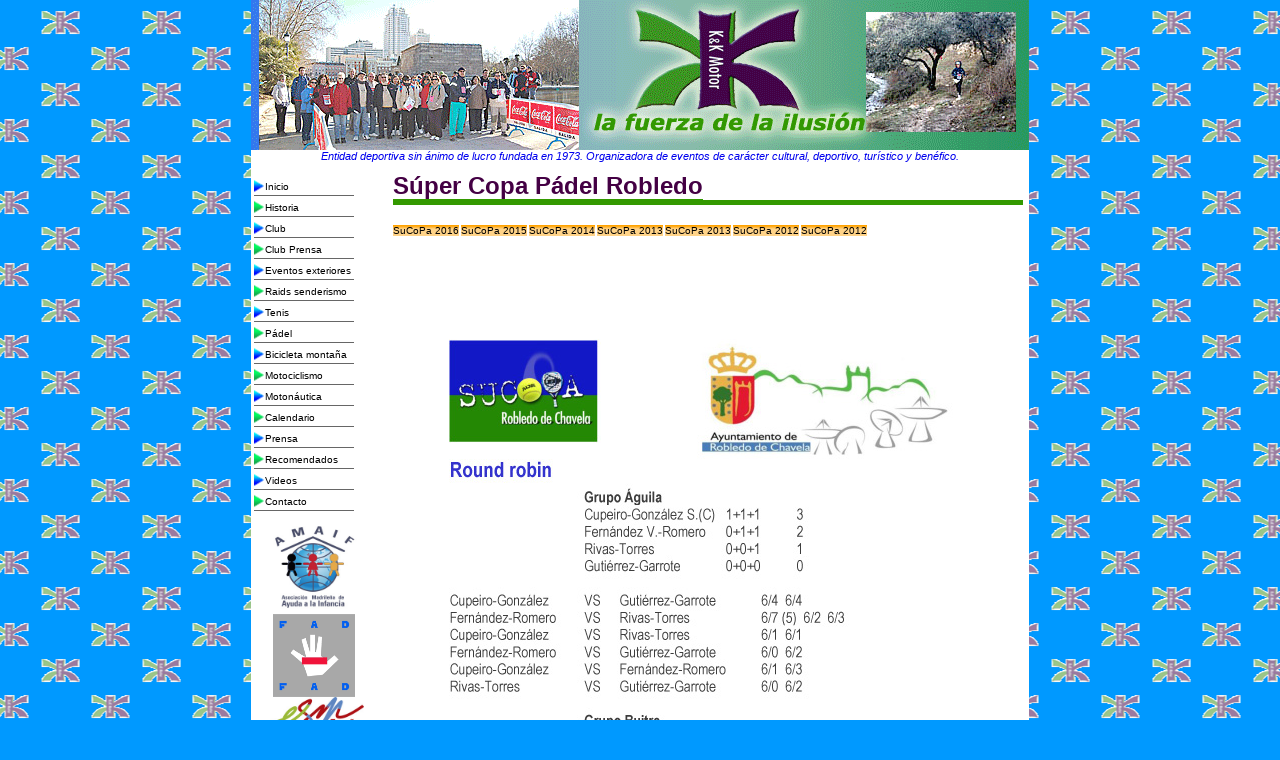

--- FILE ---
content_type: text/html
request_url: http://www.clubkyk.es/Padel-Robledo-SuCoPa-2014-Clasificaciones.html
body_size: 4935
content:
<!DOCTYPE html PUBLIC "-//W3C//DTD XHTML 1.0 Transitional//EN" "http://www.w3.org/TR/xhtml1/DTD/xhtml1-transitional.dtd">
<html xmlns="http://www.w3.org/1999/xhtml">
<head>
<meta http-equiv="Content-Type" content="text/html; charset=UTF-8" />
<title>Súper Copa Municipal Pádel Robledo 2013 Club KyK</title>

<meta name="AUTHOR" content="josemiralles@gmail.com">
<meta name="REPLY-TO" content="josemiralles@gmail.com">
<link rev="made" href="mailto:josemiralles@gmail.com">
<meta name="DESCRIPTION" content="Super Copa Municipal de Padel Robledo 2014, Torneo de padel, padel,SuCoPa, Robledo, dunpold, pelotas">
<meta name="keywords" content="Super, Copa, Municipal, Padel, Robledo, 2014, deportes, tenis, chavela, premios, torneo, oeste, canopus, ayuntamiento, sierra">
<meta name="Resource-type" content="Document">
<meta name="DateCreated" content="Wed, 24 February 2010 12:00:00 GMT+1">
<meta name="Revisit-after" content="1 days">
<meta name="robots" content="ALL">

<meta name="title" content="Super Copa Municipal de Padel Robledo 2014">
<meta name="Subject" content="Super, Copa, Municipal, Padel Robledo, 2014, deportes, tenis, chavela, premios, torneo, oeste, canopus, ayuntamiento, sierra">
<meta name="Language" content="Spanish">
<meta name="Designer" content="josemiralles@gmail.com">
<meta name="Distribution" content="Global">


<link rel="shortcut icon" href="/imagenes/kykmotor.ico" type="image/x-icon" />
<link href="css/css.css" rel="stylesheet" type="text/css" />
<script type="text/javascript">
<!--
function MM_preloadImages() { //v3.0
  var d=document; if(d.images){ if(!d.MM_p) d.MM_p=new Array();
    var i,j=d.MM_p.length,a=MM_preloadImages.arguments; for(i=0; i<a.length; i++)
    if (a[i].indexOf("#")!=0){ d.MM_p[j]=new Image; d.MM_p[j++].src=a[i];}}
}
//-->
</script>
<script src="Scripts/AC_RunActiveContent.js" type="text/javascript"></script>
<script type="text/javascript">
var _gaq = _gaq || [];
  _gaq.push(['_setAccount', 'UA-22110604-1']);
  _gaq.push(['_trackPageview']);

  (function() {
    var ga = document.createElement('script'); ga.type = 'text/javascript'; ga.async = true;
    ga.src = ('https:' == document.location.protocol ? 'https://ssl' : 'http://www') + '.google-analytics.com/ga.js';
    var s = document.getElementsByTagName('script')[0]; s.parentNode.insertBefore(ga, s);
  })();
</script>
</head>

<body> 
<div class="contenedor"><!-- #BeginLibraryItem "/Library/cabecera.lbi" -->
<div class="cabecera"><a href="index.html">

</a><a href="index.html"><img src="imagenes/Cabecera/banner_2017.gif" width="100%" alt="Club KyK La fuerza de la ilusión" longdesc="Club KyK La fuerza de la ilusión">Entidad deportiva sin ánimo de lucro fundada en 1973. Organizadora de eventos de carácter cultural, deportivo, turístico y benéfico.</a><br>
</div>
<!-- #EndLibraryItem --><div class="contenido"><!-- #BeginLibraryItem "/Library/menu.lbi" -->
<div class="izquierda">
<div class="menuizq">
<ul>
  <li class="menu01"><a href="index.html">Inicio</a></li>
  <li class="menu02"><a href="historia.html">Historia</a></li>
  <li class="menu01"><a href="club.html">Club</a></li>
  <li class="menu02"><a href="CL_prensa.html">Club Prensa</a></li>
  <li class="menu01"><a href="eventos_exteriores.html">Eventos exteriores</a></li>
  <li class="menu02"><a href="raid.html">Raids senderismo</a></li>
  <li class="menu01"><a href="tenis.html">Tenis</a></li>
  <li class="menu02"><a href="Padel-Robledo-2012_c01.html">Pádel</a></li>
  <li class="menu01"><a href="bici.html">Bicicleta montaña</a></li>
  <li class="menu02"><a href="moto.html">Motociclismo</a></li>
  <li class="menu01"><a href="mn_acuatica.html">Motonáutica</a></li>
  <li class="menu02"><a href="calendario.html">Calendario</a></li>
  <li class="menu01"><a href="prensa.html">Prensa</a></li>
  <li class="menu02"><a href="recomendados.html">Recomendados</a></li>
  <li class="menu01"><a href="videos.html">Videos</a></li>
  <li class="menu02"><a href="contacto.html">Contacto</a></li>
</ul>
  </div>
  <p>&nbsp;</p>
  <p>&nbsp;</p>
  <p>&nbsp;</p>
  <div class="logoizquierda">
    <p><a href="http://www.amaif.org" target="_blank"><img src="imagenes/logos/Logo_amaif_2014.jpg" width="100" height="94" alt="Logo Amaif" longdesc="Logo Amaif Asociación Madrileña de ayuda a la infancia"></a></p>
<p><a href="http://www.fad.es" target="_blank"><img src="imagenes/logos/Logo_FAD_2015.png" width="82" height="83" alt="http://www.fad.es" longdesc="Logo FAD" /></a><a href="http://www.fad.es" target="_blank"></a></p>
<p><a href="http://www.españasemueve.es" target="_blank"><img src="imagenes/logos/Logo_espana_se_mueve.jpg" width="100" height="52" alt="Logo españa se mueve" longdesc="Logo españa se mueve"></a></p>
<p>Siguenos en:</p>
<p><a href="https://www.facebook.com/clubkyk" target="_blank"><img src="imagenes/logos/facebook.png" width="31" height="31" alt="Logo Facebook" longdesc="Logo Facebook https://www.facebook.com/clubkyk"></a><a href="https://twitter.com/KyKClub" target="_blank"><img src="imagenes/logos/twitter.png" width="35" height="35" alt="Logo " longdesc="Logo Twitter https://twitter.com/KyKClub"></a></p>
<p><a href="https://plus.google.com/112703256816253745074/posts" target="_blank"><img src="imagenes/logos/Google+_logo.png" width="68" height="17" alt="Logo Gloogle +" longdesc="Google+ Club K&K"></a></p>
<p><a href="https://plus.google.com/105476612900488217380/posts" target="_blank"><img src="imagenes/logos/Google+_logo.png" width="68" height="17" alt="Logo Gloogle +" longdesc="Google+ Club K&K"></a></p>
  </div>
  <p>&nbsp;</p>
</div>
<!-- #EndLibraryItem --><div class="centro"><!-- #BeginLibraryItem "/Library/m_padel.lbi" -->
      <div class="titulomenu"><a href="Padel-Robledo-2012_c02.html" class="titulomenu">Súper Copa Pádel Robledo</a></div>

      <div id="menudeple">
        <ul>
<li class="nivel1">SuCoPa 2016
  <!--[if lte IE 6]><a href="http://www.clubkyk.es" class="nivel1ie">Opción 1<table class="falsa"><tr><td><![endif]-->
  <ul>
    <li><a href="Padel-SuCoPa-V-Robledo-2016-c01.html">Comunicado 1</a></li>
  </ul>
  <!--[if lte IE 6]></td></tr></table></a><![endif]-->
</li>
<li class="nivel1">SuCoPa 2015
  <!--[if lte IE 6]><a href="http://www.clubkyk.es" class="nivel1ie">Opción 1<table class="falsa"><tr><td><![endif]-->
  <ul>
    <li><a href="Padel-SuCoPa-IV-Robledo-2015-c01.html">Comunicado 1</a></li>
    <li><a href="Padel-SuCoPa-IV-Robledo-2015-c02.html">Comunicado 2 aplazamiento</a></li>
    <li><a href="Padel-SuCoPa-IV-Robledo-2015-c03.html">Comunicado 3</a></li>
    <li><a href="Padel-SuCoPa-IV-Robledo-2015-cartel.html">Cartel</a></li>
    <li><a href="Padel-SuCoPa-IV-Robledo-2015-c04.html">Amaif</a></li>
    <li><a href="Padel-SuCoPa-IV-Robledo-2015-c05.html">Fad</a></li>
    <li><a href="Padel-SuCoPa-IV-Robledo-2015-c06.html">Medios de comunicación</a></li>
    <li><a href="Padel-SuCoPa-IV-Robledo-2015-c07.html">Premios</a></li>
    <li><a href="Padel-SuCoPa-IV-Robledo-2015-c08.html">Partidos</a></li>
    <li><a href="Padel-SuCoPa-IV-Robledo-2015-c09.html">Clasificiones</a></li>
    <li><a href="Padel-SuCoPa-IV-Robledo-2015-fotos.html">Fotos</a></li>
    <li><a href="Padel-SuCoPa-IV-Robledo-2015-c10.html">Comunicado final</a></li>
    <li><a href="Padel-SuCoPa-IV-Robledo-2015-c11.html">Entidades patrocinadores</a></li>
  </ul>
  <!--[if lte IE 6]></td></tr></table></a><![endif]-->
</li>
          <li class="nivel1">SuCoPa 2014
            <!--[if lte IE 6]><a href="http://www.clubkyk.es" class="nivel1ie">Opción 1<table class="falsa"><tr><td><![endif]-->
            <ul>
              <li><a href="Padel-Robledo-SuCoPa-2014-c01.html">Comunicado 1</a></li>
              <li><a href="Padel-Robledo-SuCoPa-2014-c02.html">Faltan 7 días</a></li>
              <li><a href="Padel-Robledo-SuCoPa-2014-c03.html">Melia Gorriones</a></li>
              <li><a href="Padel-Robledo-SuCoPa-2014-c04.html">Hospedería Cedro</a></li>
              <li><a href="Padel-Robledo-SuCoPa-2014-c05.html">Imdor</a></li>
              <li><a href="Padel-Robledo-SuCoPa-2014-c06.html">Alejandro Carrión Herranz</a></li>
              <li><a href="Padel-Robledo-SuCoPa-2014-c07.html">España se mueve</a></li>
              <li><a href="Padel-Robledo-SuCoPa-2014-c08.html">Molino de Santillán</a></li>
              <li><a href="Padel-Robledo-SuCoPa-2014-c09.html">Casa Amador</a></li>
              <li><a href="Padel-Robledo-SuCoPa-2014-c10.html">Santa María</a></li>
              <li><a href="Padel-Robledo-SuCoPa-2014-Grupos.html">Grupos</a></li>
              <li><a href="Padel-Robledo-SuCoPa-2014-desarroyo.html">Desarrollos</a></li>
              <li><a href="Padel-Robledo-SuCoPa-2014-c13.html">Cuatro medios</a></li>
              <li><a href="Padel-Robledo-SuCoPa-2014-c14.html">Precise Resort El Rompido</a></li>
              <li><a href="Padel-Robledo-SuCoPa-2014-c15.html">Aumenta la calidad</a></li>
              <li><a href="Padel-Robledo-SuCoPa-2014-Clasificaciones.html">Clasificaciones</a></li>
              <li><a href="Padel-Robledo-SuCoPa-2014-fotos.html">Fotos</a></li>
              <li><a href="Padel-Robledo-SuCoPa-2014-c16_Fitur.html">Fitur entrega premio</a></li>
            </ul>
            <!--[if lte IE 6]></td></tr></table></a><![endif]-->
          </li>
          <li class="nivel1"></li>
          <li class="nivel1">SuCoPa 2013
            <!--[if lte IE 6]><a href="http://www.clubkyk.es" class="nivel1ie">Opción 1<table class="falsa"><tr><td><![endif]-->
            <ul>
              <li><a href="Padel-Robledo-2013-c01.html">Comunicado 1</a></li>
              <li><a href="Padel-Robledo-2013-c02.html">Se abre la inscripción</a></li>
              <li><a href="Padel-Robledo-2013-c10.html">A 8 dias de inscripciones</a></li>
              <li><a href="Padel-Robledo-2013-GruposParticipantes.html">Grupos y participantes fase final</a></li>
              <li><a href="Padel-Robledo-2013-OrdenJuegoD30J.html">Orden de juego en jornada inaugural del domingo 30 de junio</a></li>
              <li><a href="Padel-Robledo-2013-c20_ArrancaSuCoPa.html">Comienza la fase final</a></li>
              <li><a href="Padel-Robledo-2013-Clasificaciones-Premios.html">Clasificaciones y Premios</a></li>
              <li><a href="Padel-Robledo-2013_Fotos.html">Fotos</a></li>
              <li><a href="Padel-Robledo-2013-Comunicado_Final.html">Comunicado final</a></li>
              <li><a href="Padel-Robledo-2013-Informe.html">Informe final</a></li>
            </ul>
            <!--[if lte IE 6]></td></tr></table></a><![endif]-->
          </li>
          <li class="nivel1">SuCoPa 2013
            <!--[if lte IE 6]><a href="http://www.clubkyk.es" class="nivel1ie">Opción 1<table class="falsa"><tr><td><![endif]-->
    <ul>
      <li><a href="Padel-Robledo-2013-c03.html">Hotel Melia Gorriones</a></li>
      <li><a href="Padel-Robledo-2013-c04.html">Punto de Set</a></li>
      <li><a href="Padel-Robledo-2013-c05.html">Grand Slam</a></li>
      <li><a href="Padel-Robledo-2013-c06.html">Dunlop Sport</a></li>
      <li><a href="Padel-Robledo-2013-c07.html">Sierra Madrileña</a></li>
      <li><a href="Padel-Robledo-2013-c08.html">Oktoberfest</a></li>
      <li><a href="Padel-Robledo-2013-c09.html">Ofertasdepadel.com</a></li>
      <li><a href="Padel-Robledo-2013-c11.html">Sierra Oeste Radio</a></li>
      <li><a href="Padel-Robledo-2013-c12.html">Restaurante Montia</a></li>
      <li><a href="Padel-Robledo-2013-c13.html">Hotel Botánico</a></li>
      <li><a href="Padel-Robledo-2013-c14.html">Hospedería El Cedro</a></li>
      <li><a href="Padel-Robledo-2013-c15.html">Molino de Santillán</a></li>
      <li><a href="Padel-Robledo-2013-c16.html">Póquer de medios</a></li>
      <li><a href="Padel-Robledo-2013-c17.html">La Cabezuela</a></li>
      <li><a href="Padel-Robledo-2013-c18.html">Vinos y Aceites Laguna</a></li>
      <li><a href="Padel-Robledo-2013-c19.html">Wakeboardcenter.com</a></li>
      <li><a href="Padel-Robledo-2013-c21.html">Casa Amador</a></li>
      <li><a href="Padel-Robledo-2013-c22.html">Coca-Cola y Unide Market</a></li>
      <li><a href="Padel-Robledo-2013-c23_Imidra.html">Imidra</a></li>
      <li><a href="Padel-Robledo-2013-c24_SantaTeresa.html">Santa Teresa</a></li>
      <li><a href="Padel-Robledo-2013-c25_Premios_patrocinadores.html">Premios Patrocinadores</a></li>
    </ul>
            <!--[if lte IE 6]></td></tr></table></a><![endif]-->
          </li>
          <li class="nivel1">SuCoPa 2012
              <!--[if lte IE 6]><a href="http://www.clubkyk.es" class="nivel1ie">Opción 1<table class="falsa"><tr><td><![endif]-->
              <ul>
                <li><a href="Padel-Robledo-2012_Calendario.html">Calendario</a></li>
                <li><a href="Padel-Robledo-2012_EquiposGrupos.html">Equipos y grupos</a></li>
                <li><a href="Padel-Robledo-2012_CuartosFinal.html">Cuartos final</a></li>
                <li><a href="Padel-Robledo-2012_reglamento.html">Extracto del reglamento regidor</a></li>
                <li><a href="Padel-Robledo-2012_Avance_Cuartos_Final.html">Avance cuartos de final</a></li>
                <li><a href="Padel-Robledo-2012_final_Grupos.html">Final grupos</a></li>
                <li><a href="Padel-Robledo-2012_Inauguracion.html">Jornada Inaugural</a></li>
                <li><a href="Padel-Robledo-2012_Fotos.html">Fotos</a></li>
                <li><a href="Padel-Robledo-2012_Opiniones.html">Opiniones</a></li>
                <li><a href="Padel-Robledo-2012_Reconocimientos.html">Reconocimientos</a></li>
                <li><a href="Padel-Robledo-2012_Ranking_2012.html">Ranking</a></li>
                <li><a href="Padel-Robledo-2012_CFinal.html">Comunicado final</a></li>
                <li><a href="Padel-Robledo-2012_FaseFinalB.html">Fase final B</a></li>
                <li><a href="Padel-Robledo-2012_FaseFinalA.html">Fase final A</a></li>
                <li><a href="Padel-Robledo-2012_Galardones.html">galardones de la Súper Copa de Pádel de Robledo</a></li>
              </ul>
            <!--[if lte IE 6]></td></tr></table></a><![endif]-->
          </li>
          <li class="nivel1">SuCoPa 2012
              <!--[if lte IE 6]><a href="http://www.clubkyk.es" class="nivel1ie">Opción 1<table class="falsa"><tr><td><![endif]-->
              <ul>
                <li><a href="Padel-Robledo-2012_c20.html">Comunicado 20</a></li>
                <li><a href="Padel-Robledo-2012_c19.html">Comunicado 19</a></li>
                <li><a href="Padel-Robledo-2012_c17.html">Comunicado 17</a></li>
                <li><a href="Padel-Robledo-2012_c16.html">Comunicado 16</a></li>
                <li><a href="Padel-Robledo-2012_c15.html">Comunicado 15</a></li>
                <li><a href="Padel-Robledo-2012_c14.html">Comunicado 14</a></li>
                <li><a href="Padel-Robledo-2012_c13.html">Comunicado 13</a></li>
                <li><a href="Padel-Robledo-2012_c30.html">Comunicado 30Entrega de dossier</a></li>
                <li><a href="Padel-Robledo-2012_c12.html">Comunicado 12</a></li>
                <li><a href="Padel-Robledo-2012_c11.html">Comunicado 11</a></li>
                <li><a href="Padel-Robledo-2012_c10.html">Comunicado 10</a></li>
                <li><a href="Padel-Robledo-2012_c09.html">Comunicado 9</a></li>
                <li><a href="Padel-Robledo-2012_c08.html">Comunicado 8</a></li>
                <li><a href="Padel-Robledo-2012_c07.html">Comunicado 7</a></li>
                <li><a href="Padel-Robledo-2012_c06.html">Comunicado 6</a></li>
                <li><a href="Padel-Robledo-2012_c05.html">Comunicado 5</a></li>
                <li><a href="Padel-Robledo-2012_c04.html">Comunicado 4</a></li>
                <li><a href="Padel-Robledo-2012_c03.html">Comunicado 3</a></li>
                <li><a href="Padel-Robledo-2012_c02.html">Comunicado 2</a></li>
                <li><a href="Padel-Robledo-2012_c01.html">Comunicado 1</a></li>
              </ul>
            <!--[if lte IE 6]></td></tr></table></a><![endif]-->
          </li>
        </ul>
        <br>
      </div>

      
      <!-- #EndLibraryItem --><h2>&nbsp;</h2>
  <p>&nbsp;</p>
  <p><img src="imagenes/Padel-robledo/2014/Sucopa_2014_Round_robin-1.jpg" width="595" height="841" /><img src="imagenes/Padel-robledo/2014/Sucopa_2014_Round_robin-2.jpg" width="595" height="841" /><img src="imagenes/Padel-robledo/2014/Sucopa 2014_Cuadro_B.jpg" width="595" height="841" /><img src="imagenes/Padel-robledo/2014/Sucopa_2014_Cuadro_final.jpg" width="595" height="841" /></p>
<p align="right"><br />
      </p>
<p><strong>Para más información:</strong> Tel.: 619 27 77 08,<a href="mailto:tenis@clubkyk.es"> tenis@clubkyk.es</a></p>
      <p>&nbsp;</p>
      <p align="right"><strong><em>Facebook: Club K y K&nbsp;&nbsp;&nbsp; &nbsp;&nbsp;&nbsp;&nbsp;&nbsp;&nbsp;&nbsp;&nbsp; Twitter: @KyKClub</em></strong><strong></strong></p>
      <p></p>
      <p>&nbsp;</p>
<p><br />
      </p>
      <div class="fotos"></div>
</div>
  </div><!-- #BeginLibraryItem "/Library/piepagina.lbi" -->

  <div id="contienephotobannerpie">
    <div class="photobannerpie"> <img src="imagenes/logos/logo_raid_villa-madrid11.jpg" alt="Logo Raid Villa de Madrid" width="102" height="70" class="first" longdesc="Logo Raid Villa de Madrid" /> <img src="imagenes/logos/logo_raid_luna_sierra_2011.jpg" width="105" height="70" alt="Logo Raid Luna Sierra oeste" /> <img src="imagenes/logos/Logo-Raid-Jable-2011-Ayto.jpg" alt="Logo Raid Jable" width="103" height="70" longdesc="Logo Raid Jable" /> <img src="imagenes/logos/Logo-Raid-Montes-de-Robledo.png" width="100" height="70" alt="Logo Raid Montes de Robledo" longdesc="Logo Raid Montes de Robledo" /> <img src="imagenes/logos/RZ-555-Robledo-Zarzarejo-Logo-150x150-72ppp.jpg" width="63" height="63" alt="Loro Raid Zarzarejo" longdesc="Loro Raid Zarzarejo" /> <img src="imagenes/logos/SuCoPa2012jpg" alt="Logo Super Copa de Padel" width="96" height="70" /> <img src="imagenes/logos/Logo-Torneos-Tenis-Historico.jpg" width="70" height="70" alt="Logo Torneo Tenis Histórico" longdesc="Logo Torneo Tenis Histórico" /> <img src="imagenes/logos/logo_raid_villa-madrid11.jpg" alt="Logo Raid Villa de Madrid" width="102" height="70" longdesc="Logo Raid Villa de Madrid" /> <img src="imagenes/logos/logo_raid_luna_sierra_2011.jpg" width="105" height="70" alt="Logo Raid Luna Sierra oeste" /> <img src="imagenes/logos/Logo-Raid-Jable-2011-Ayto.jpg" width="103" height="70" alt="Logo Raid Jable" longdesc="Logo Raid Jable" /> <img src="imagenes/logos/Logo-Raid-Montes-de-Robledo.png" width="104" height="70" alt="Logo Raid Montes de Robledo" longdesc="Logo Raid Montes de Robledo" /> <img src="imagenes/logos/RZ-555-Robledo-Zarzarejo-Logo-150x150-72ppp.jpg" width="63" height="63" alt="Loro Raid Zarzarejo" longdesc="Loro Raid Zarzarejo" /> <img src="imagenes/logos/SuCoPa2012jpg" alt="Logo Super Copa de Padel" width="96" height="70" />
    </div>
  </div>
  <div class="pie">

  <div class="mapaweb">
  <ul>
  <li><a href="index.html">Inicio</a></li>
  <li><a href="historia.html">Historia</a></li>
  <li><a href="club.html">Club</a></li>
  <li><a href="CL_prensa.html">Club Prensa</a></li>
  <li><a href="eventos_exteriores.html">Eventos exteriores</a></li>
  <li><a href="raid.html">Raids senderismo</a></li>
  <li><a href="tenis.html">Tenis</a></li>
  <li><a href="Padel-Robledo-2012_c01.html">Pádel</a></li>
  <li><a href="bici.html">Bicicleta montaña</a></li>
  <li><a href="moto.html">Motociclismo</a></li>
  <li><a href="mn_acuatica.html">Motonáutica</a></li>
  <li><a href="calendario.html">Calendario</a></li>
  <li><a href="prensa.html">Prensa</a></li>
  <li><a href="recomendados.html">Recomendados</a></li>
  <li><a href="videos.html">Videos</a></li>
  <li><a href="contacto.html">Contacto</a></li>
</ul>
  </div>
  </br>
<a href="index.html"><img src="imagenes/Logo_K&amp;K_peque.png" alt="logo  Club K&amp;K MOTOR" width="68" height="41" /></a><br />
      <br />
    K&amp;K MOTOR ORGANIZACIÓN &bull; Apdo de Correos 45135 &bull; 28080 MADRID &bull; Tel.: 619 27 77 08 <a href="mailto:comunicacion@clubkyk.es">comunicacion@clubkyk.es</a>
  </div>
<!-- #EndLibraryItem --></div>
</body>
</html>
